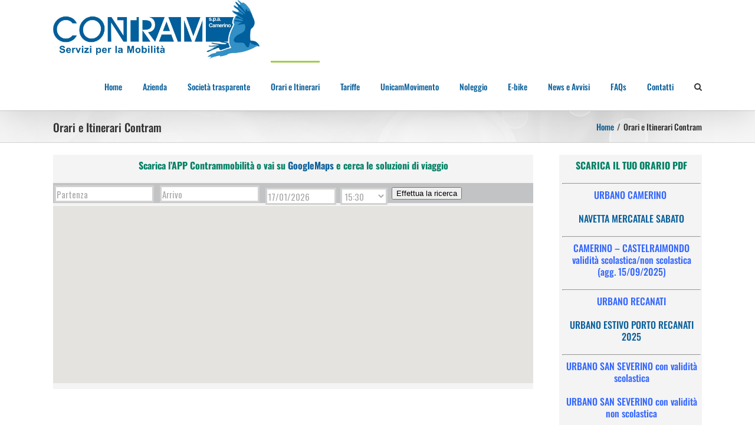

--- FILE ---
content_type: text/css
request_url: https://www.contram.it/wp-content/plugins/ricerca-orari/css/orari.css?ver=6.8.3
body_size: 1016
content:
	  #map-canvas{height:300px;width: 100%;}
      #panel {background-color: #C2C3C4; padding: 2px; }
	  #panel #from, #panel #to{max-width: 200px;   margin-right: 7px !important;}
	  #panel #dayDepart,#panel #depart {float: left;margin-right: 7px !important;margin-top: 6px !important;}
	  #panel input{padding:1px !important;}
	  #panel p{margin:0px !important;}
	  #dayDepart{width:120px !important;}
	  .selectDep{width:80px !important;}
      #panel, .panel {font-family: 'Roboto','sans-serif';line-height: 30px;}
	.adp-list, .adp{width:48% !important; float:left !important;}
	.adp-list{margin-right:3% !important;}
      #panel select, #panel input, .panel select, .panel input {font-size: 15px; margin:2px 0 2px 0 !important;}
      #panel select, .panel select {width: 100%;}

      #panel i, .panel i {
        font-size: 12px;
      }
	  #panelContent{width:90%; margin:10px auto !important;}
	  .moreInfo{text-align:center; margin:7px 0px;}
.adp-summary{display:none !important;}
.toBox, .formBox{position:relative; float:left; margin-right:10px;}
.pac-container{
    width: 277px; position: absolute; left: 9px; top: 28px; display: none;
    background-color:#fff;position:absolute!important;z-index:1000;border-radius:2px;border-top:1px solid #d9d9d9;font-family:Arial,sans-serif;box-shadow:0 2px 6px rgba(0,0,0,0.3);-moz-box-sizing:border-box;-webkit-box-sizing:border-box;box-sizing:border-box;overflow:hidden}
.pac-logo:after{content:"";padding:1px 1px 1px 0;height:16px;text-align:right;display:block;background-image:url(https://maps.gstatic.com/mapfiles/api-3/images/powered-by-google-on-white3.png);background-position:right;background-repeat:no-repeat;background-size:120px 14px}
.hdpi.pac-logo:after{background-image:url(https://maps.gstatic.com/mapfiles/api-3/images/powered-by-google-on-white3_hdpi.png)}
.pac-item{cursor:default;padding:0 4px;text-overflow:ellipsis;overflow:hidden;white-space:nowrap;line-height:30px;text-align:left;border-top:1px solid #e6e6e6;font-size:11px;color:#999}
.pac-item:hover{background-color:#fafafa}
.pac-item-selected,.pac-item-selected:hover{background-color:#ebf2fe}
.pac-matched{font-weight:700}
.pac-item-query{font-size:13px;padding-right:3px;color:#000}
.pac-icon{width:15px;height:20px;margin-right:7px;margin-top:6px;display:inline-block;vertical-align:top;background-image:url(https://maps.gstatic.com/mapfiles/api-3/images/autocomplete-icons.png);background-size:34px}
.hdpi .pac-icon{background-image:url(https://maps.gstatic.com/mapfiles/api-3/images/autocomplete-icons_hdpi.png)}
.pac-icon-search{background-position:-1px -1px}
.pac-item-selected .pac-icon-search{background-position:-18px -1px}
.pac-icon-marker{background-position:-1px -161px}
.pac-item-selected .pac-icon-marker{background-position:-18px -161px}
.pac-placeholder{color:gray}


--- FILE ---
content_type: text/css
request_url: https://www.contram.it/wp-content/themes/Avada-Child-Theme/style.css?ver=6.8.3
body_size: 1682
content:
/*
Theme Name: Avada Child
Description: Child theme for Avada theme
Author: ThemeFusion
Author URI: https://theme-fusion.com
Template: Avada
Version: 1.0.0
Text Domain:  Avada
*/
#main{padding-top:0px !important; padding-bottom:0px !important; margin-top:10px !important;}
.fusion-full-width-sep{margin-top:20px !important; margin-bottom:20px !important;}
.onlyMobile{display:none;}
.fusion-logo{margin-top:0px !important; margin-bottom:4px !important;}
.registrationForm textarea{resize:none;}
.registrationForm label, .richiestaServizioCode label, .richiestaServizio label{min-width:100px; display: inline-block;}
.registrationForm input, .richiestaServizioCode input, .richiestaServizio input{margin:3px 0px;}
.msgErrorA{margin:4px; font-size:20px; font-weight:bold; color:#9D0015; text-align:center;}
.registrationForm .msgError, .richiestaServizioCode .msgErrorCode, .richiestaServizio .msgError{display:none; color:#9F0005; font-weight:bold; margin:5px 0px;}
.registrationForm .btnInserisci,.richiestaServizio .btnRichiedi, .richiestaServizioCode .btnRichiediCod, .btnBack{cursor:pointer; text-align:center; color:#03619F; font-weight:bold; margin:5px 0px 10px 0px;}
.subTitle{font-weight:bold;}
.contramCode{text-align: center; font-weight: bold;color: #015F9D;font-size: 22px;}
/*.fusion-header{height:98px !important;}*/
.fusion-header{height: fit-content;}
.fusion-header.fusion-sticky-shadow{height: auto !important;}
a{color:#0B609A !important;}
.sb-toggle-wrapper{display:none !important;}
.fusion-standard-logo{max-width:350px !important;}
.fusion-custom-menu-item-contents{padding:0px !important;}
.fusion-megamenu-submenu{padding: 6px 0px !important;}
.fusion-megamenu-title{padding: 0 15px 5px 15px;}
.flip-box-back-inner{font-size:18px !important; line-height:22px !important;}
.slide-excerpt{padding:2% !important;}
.fusion-content-boxes{margin-bottom:0px !important;}
.headerNews ul.slides{height:300px !important;}
.boxHome h2 a{ color:#EEDC00 !important; font-size:25px; text-shadow:0px 0px 4px #000 !important; text-decoration:underline;}
.fusion-content-boxes.content-boxes-icon-boxed .content-wrapper-boxed{padding: 32px 18px 20px 18px !important;}
.excerpt-container a{color:#EEDC00 !important;}
.boxService h2,.boxService a.heading-link:hover {color:#fff !important;}
.fusion-rollover{display:none !important;}
.flexslider .slides{width:250px; float:left; margin:0 10px 10px 0px;}
.avvisi .slides{width:100% !important; float:none ; margin:0 0px 10px 0px;}
.avvisi .fusion-image-wrapper{height:160px !important;}
.avvisi .fusion-post-content-wrapper{padding: 20px 15px 0 15px !important;}
.avvisi .fusion-content-sep, .avvisi .fusion-single-line-meta{margin:0px !important;}
.single-navigation{margin-bottom:10px !important;}
.colorWhite, .colorWhite a{color:#fff !important;}
.colorWhite h1, .colorWhite h2{color: #EFDD01 !important;}
.titleYellow{background-color:#005671 !important; width:100% !important;}
.titleYellow h1, .titleYellow h2{color:#EFDC03 !important; text-align:center !important; float:none !important; padding:3px !important;}
.titleYellow .title-sep-container{display:none !important;}
#colore_gial h2 {color:#EFDD01;}
.fusion-footer-widget-area a{color:#fff !important;}

/*   CSS Per Cookie Policy*/
#cookie-bar {background:#111111; height:auto; line-height:24px; color:#eeeeee; text-align:center; padding:3px 0;}
#cookie-bar.fixed {position:fixed; top:0; left:0; width:100%;}
#cookie-bar.fixed.bottom {bottom:0; top:auto;}
#cookie-bar p {margin:0; padding:0;}
#cookie-bar a {color:#ffffff !important; display:inline-block; border-radius:3px; text-decoration:none; padding:0 6px; margin-left:8px;}
#cookie-bar .cb-enable {background:#007700;}
#cookie-bar .cb-enable:hover {background:#009900;}
#cookie-bar .cb-disable {background:#990000;}
#cookie-bar .cb-disable:hover {background:#bb0000;}
#cookie-bar .cb-policy {background:#0033bb;}
#cookie-bar .cb-policy:hover {background:#0055dd;}
/*    ----------------    */
.fusion-content-boxes .heading{margin-bottom:0px !important;}
.content-boxes .col{padding:7px !important;}
.single-navigation{display:none !important;}
.fieldRequired{color:#FF0000; font-size:12px;}
.cBtn{text-align:center; margin-top:3px; margin-bottom:15px;}
.fusion-megamenu-wrapper .fusion-megamenu-submenu{background-color:#EAEAEA !important;}
.lottoB{font-size:13px; margin-bottom:15px;    line-height: 21px; padding:4px 10px;border:1px solid #0B60A6; box-shadow:0px 0px 1px;}
.lottoB .piva{font-style:italic; font-size:12px;}
.lottoB ul{margin:0px;}

@media only screen and (max-width: 1100px){
.fusion-main-menu > ul > li{padding-right:18px !important;}
.fusion-main-menu > ul > li a{font-size:13px !important;}
}


@media only screen and (max-width: 900px){
.fusion-standard-logo{width:194px !important;}

}

@media only screen and (max-width: 800px){
.fusion-columns .fusion-column {margin:0px !important;}
.fusion-standard-logo{width:350px !important;}
.fusion-header{height:160px !important;}
.fusion-flexslider.flexslider-posts-with-excerpt .slide-excerpt{width:100% !important}
.onlyMobile{display:block !important;}
}
@media only screen and (max-width: 600px){
.flexslider .slides{width:100% !important; float:none; margin:0 0px 10px 0px;}
}

@media only screen and (max-width: 440px){
.fusion-standard-logo{width:250px !important;}

}
#map-canvas{width: 100% !important;}
#wp-admin-bar-root-default a{color: #fff!important;}
.fusion-sb-toggle-wrapper{display: none!important;}

--- FILE ---
content_type: text/javascript
request_url: https://www.contram.it/wp-content/plugins/ricerca-orari/js/orari.js?ver=1.0.0
body_size: 4744
content:
var directionsDisplay;
var directionsService = new google.maps.DirectionsService();
var geocoder = new google.maps.Geocoder();
var map;
var haight = new google.maps.LatLng(43.142539, 13.078755);
var input;
var to;
var o = jQuery.noConflict();
var lastTime;
var lastDate;
o(document).ready(function(){
	if (o("#panelContent").length){
		o( "#panelInfo" ).remove();
		o( "#panelDir" ).remove();
		o("#panelContent").append('<div id="panelInfo"></div>');
		o("#panelContent").append('<div id="panelDir"></div>');
		o("#panelContent").append('<div style="clear:both;"></div>');
	}
	
	o("#dayDepart").attr("placeholder", "");
	try {
	o("#dayDepart").val(o.datepicker.formatDate('dd/mm/yy', new Date()));
	o("#dayDepart").datepicker({
	closeText: 'Chiudi',
	prevText: '&#x3C;Prec',
	nextText: 'Succ&#x3E;',
	currentText: 'Oggi',
	monthNames: ['Gennaio','Febbraio','Marzo','Aprile','Maggio','Giugno',
		'Luglio','Agosto','Settembre','Ottobre','Novembre','Dicembre'],
	monthNamesShort: ['Gen','Feb','Mar','Apr','Mag','Giu',
		'Lug','Ago','Set','Ott','Nov','Dic'],
	dayNames: ['Domenica','Lunedì','Martedì','Mercoledì','Giovedì','Venerdì','Sabato'],
	dayNamesShort: ['Dom','Lun','Mar','Mer','Gio','Ven','Sab'],
	dayNamesMin: ['Do','Lu','Ma','Me','Gi','Ve','Sa'],
	weekHeader: 'Sm',
	dateFormat: 'dd/mm/yy',
	firstDay: 1,
	setDate: new Date(),
	isRTL: false,
	showMonthAfterYear: false,
	yearSuffix: ''});
	}
	catch {
	}
});

function showNext(){
		var depart = document.getElementById('depart');
		var data = lastTime.split(':');
		ora =data[0];
		minuti=data[1];
		for (var i = 0; i < 24; i++) {
			for (var j = 0; j < 60; j += 15) {
				var x = i < 10 ? '0' + i : i;
				var y = j < 10 ? '0' + j : j;
				if(x==ora){
				switch(y){
				case '00':
					if(minuti>=45){
						if(x+1!=24){
							depart.innerHTML += '<option selected>' + (x+1) + ':' + y + '</option>';
						}
						else{
							depart.innerHTML += '<option selected>00:' + y + '</option>';
						}
					}
					else{
							depart.innerHTML += '<option>'+x+':' + y + '</option>';
					}
				break;
				case 15:
					if(minuti>=0 && minuti<15){
						depart.innerHTML += '<option selected>' + x + ':' + y + '</option>';
					}
					else{
							depart.innerHTML += '<option>' + x + ':' + y + '</option>';
					}
				break;
				case 30:
				if(minuti>=15 && minuti<30){
						depart.innerHTML += '<option selected>' + x + ':' + y + '</option>';
					}
					else{
							depart.innerHTML += '<option>'+x+':' + y + '</option>';
					}
				break;
				case 45:
					if(minuti>=30 && minuti<45){
						depart.innerHTML += '<option selected>' + x + ':' + y + '</option>';
					}
					else{
							depart.innerHTML += '<option>'+x+':' + y + '</option>';
					}
				break;
				}
			}
				else{
					depart.innerHTML += '<option>' + x + ':' + y + '</option>';
					}
        	}
		}
		var d = new Date(lastDate);
		var day;
		var month;
		if(d.getDate()<10){day = "0"+d.getDate();}else{	day = d.getDate();}
		if((d.getMonth()+1)<10){month = "0"+(d.getMonth()+1);}else{month = (d.getMonth()+1);}
		o('#dayDepart').val(day+"/"+month+"/"+d.getFullYear());
		o('#dayDepart').val(day+"/"+month+"/"+d.getFullYear());
		calcRoute();
}

function throttle(listener, delay) {
  let timer = null;
  
  const cbTimeout = () => {
    clearTimeout(timer);
    timer = null;
  
  };
  
  return function throttledListener(evt) {
    const contex = this;
    if (timer != null) {
      evt.stopImmediatePropagation();
      return;
    }
    timer = setTimeout(cbTimeout, delay);
    listener.call(contex, evt);
  };
}

var autocomplete;
var autocomplete2;

function initialize() {
google.maps.event.addDomListener(document.getElementById('go'), 'click', calcRoute);
  var mapOptions = {
    zoom: 13,
	streetViewControl:true,
    center: haight
  }
  directionsDisplay = new google.maps.DirectionsRenderer();
  map = new google.maps.Map(document.getElementById('map-canvas'), mapOptions);
	var input = document.getElementById('from');
	var to = document.getElementById('to');
  
	/*
	var autocomplete = new google.maps.places.Autocomplete(input,{fields: [ "formatted_address"]});
	
	var autocomplete2 = new google.maps.places.Autocomplete(to,{fields: ["formatted_address"]});
	
	autocomplete.bindTo('bounds', map);
	autocomplete2.bindTo('bounds', map);
	*/

	initializeAutocomplete(input,autocomplete);
	initializeAutocomplete(to,autocomplete2);
	
  directionsDisplay.setMap(map);
  addDepart();
}



function replaceLocations(loc){
	if(loc.toLowerCase() =="ancona" || loc == "Ancona, AN, Italia"){
		//return "Piazza Camillo Benso Conte di Cavour, 21, Ancona, AN, Italia";
		return "Ancona (P.zza Cavour), Ancona, AN";
	}
	if(loc.toLowerCase() =="sarnano" || loc == "Sarnano, MC, Italia"){
		return "Strada Provinciale 78, 17, Sarnano, MC, Italia";
	}
	if(loc.toLowerCase() =="castelraimondo" || loc == "Castelraimondo, MC, Italia"){
		return "Castelraimondo (Fs), Castelraimondo, MC, Italia";
	}
	if(loc.toLowerCase() =="camerino" || loc == "Camerino, MC, Italia"  || loc=="Camerino Terminal, Camerino, MC, Italia" ){
		return "Camerino Terminal Via Le Mosse";
	}

	if(loc.toLowerCase() =="civitanova marche" || loc == "Civitanova Marche, MC, Italia"){
		return "Cristo Re, Civitanova Marche, MC, Italia";
	}
	
	return loc;
}

function addDepart() {
        var depart = document.getElementById('depart');
		data = new Date();
		ora =data.getHours();
		var check = false;
		minuti=data.getMinutes();
		if (ora < 10){ora = "0" + ora;}
		if (minuti < 10){minuti = "0" + minuti;}
		for (var i = 0; i < 24; i++) {
          for (var j = 0; j < 60; j += 15) {
			var x = i < 10 ? '0' + i : i;
			var y = j < 10 ? '0' + j : j;
			if(x==ora){
				switch(y){
				case '00':
					if(minuti>=45){
						if(i+1!=24){
							var i_y = i+1 < 10 ? '0' + (i+1) : i+1;
							depart.innerHTML += '<option selected>' + (i_y) + ':' + y + '</option>';
						}
						else{
							depart.innerHTML += '<option selected>00:' + y + '</option>';
						}
					}
					else{
							depart.innerHTML += '<option>'+x+':' + y + '</option>';
					}
				break;
				case 15:
					if(minuti>=0 && minuti<15){
						depart.innerHTML += '<option selected>' + x + ':' + y + '</option>';
					}
					else{
							depart.innerHTML += '<option>' + x + ':' + y + '</option>';
					}
				break;
				case 30:
				if(minuti>=15 && minuti<30){
						depart.innerHTML += '<option selected>' + x + ':' + y + '</option>';
					}
					else{
							depart.innerHTML += '<option>'+x+':' + y + '</option>';
					}
				break;
				case 45:
					if(minuti>=30 && minuti<45){
						depart.innerHTML += '<option selected>' + x + ':' + y + '</option>';
					}
					else{
							depart.innerHTML += '<option>'+x+':' + y + '</option>';
					}
				break;
				}
			}
			else{
				depart.innerHTML += '<option>' + x + ':' + y + '</option>';
			}
        }
      }
	 }
	  
function calcRoute() {
  var departureDate = document.getElementById('dayDepart').value;
  var departure = document.getElementById('depart').value;
  var bits = departure.split(':');
  var dateSplit = departureDate.split('/');
  var time = new Date();
  var now = new Date();
  time.setDate(dateSplit[0]); // giorno
  time.setMonth(dateSplit[1]-1) //mese
  time.setFullYear(dateSplit[2]); // Anno
  time.setHours(bits[0]);
  time.setMinutes(bits[1]);
  //var ms = time.getTime() - tzOffset;
  if (time < now.getTime()) {
	  time += 24 * 60 * 60 * 1000;
   }
  var departureTime = new Date(time);
  var request = {
	  origin: replaceLocations(document.getElementById('from').value),
      destination: replaceLocations(document.getElementById('to').value),
	  //origin: document.getElementById('from').value,
      //destination: document.getElementById('to').value,
      travelMode: google.maps.DirectionsTravelMode.TRANSIT,
	  provideRouteAlternatives: true,
       transitOptions: {
            departureTime: departureTime,
			modes: [google.maps.TransitMode.BUS]
			
          }
  };
  
  directionsService.route(request, function(response, status) {
      if (status == google.maps.DirectionsStatus.OK) {
		directionsDisplay.setDirections(response);
		directionsDisplay.setMap(map);
		if(response.routes.length>0){
			map.setCenter(new google.maps.LatLng(response.routes[0].bounds.ma.j,response.routes[0].bounds.ga.j));
		}
	}
  });
  var panel = document.getElementById('panelDir');
  var panelInfo = document.getElementById('panelInfo');
        panel.innerHTML = '';
        directionsService.route(request, function(response, status) {
			  if (status == google.maps.DirectionsStatus.OK) {
			var lastTimeHTML='';
			var startDay;
			if(response.routes.length>1){
				lastTime = response.routes[response.routes.length-1].legs[0].departure_time.text;
				lastDate = response.routes[response.routes.length-1].legs[0].departure_time.value;
				lastTimeHTML='<a href="#" style="font-size:17px;" onclick="showNext();">Visualizza i prossimi orari</a>';
				var sD = new Date(response.routes[0].legs[0].departure_time.value);
				var sDay;
				var sMonth;
				if(sD.getDate()<10){sDay = "0"+sD.getDate();}else{	sDay = sD.getDate();}
				if((sD.getMonth()+1)<10){sMonth = "0"+(sD.getMonth()+1);}else{sMonth = (sD.getMonth()+1);}
				startDay = sDay+"/"+sMonth+"/"+sD.getFullYear();
			}
			var sLat = response.routes[0].legs[0].steps[0].start_point.lat();
			var sLng = response.routes[0].legs[0].steps[0].start_point.lng();
			var lSteps = response.routes[0].legs[0].steps.length;
			var eLat = response.routes[0].legs[0].steps[lSteps-1].end_point.lat();
			var eLng = response.routes[0].legs[0].steps[lSteps-1].end_point.lng();
		
			//panelInfo.innerHTML="<div>Sono state trovate: "+response.routes.length+" soluzioni dal giorno <i>"+startDay+"</i> <br />Seleziona di seguito quella desiderata e visualizza i dettagli del percorso nella relativa colonna di destra<br /></div><div class='moreInfo'><a target='_blank' href='https://www.google.it/maps?ie=UTF8&f=d&saddr="+escape(document.getElementById('from').value)+"&daddr="+escape(document.getElementById('to').value)+"&ttype=dep&date="+dateSplit[1]+"/"+dateSplit[0]+"/"+dateSplit[2].substring(2,4)+"&time="+departure+"&sort=num&dirflg=r'>Clicca per maggiori dettagli</a> | "+lastTimeHTML+"</div>";
			
			if(startDay == undefined){
				panelInfo.innerHTML="";
			}
			else{
				panelInfo.innerHTML="<div>Sono state trovate: "+response.routes.length+" soluzioni dal giorno <i>"+startDay+"</i> <br />Seleziona di seguito quella desiderata e visualizza i dettagli del percorso nella relativa colonna di destra<br /></div><div style='text-align:center;margin-bottom:4px;margin-top:4px;'>"+lastTimeHTML+"</div><div style='text-align:center;margin-bottom:4px;'><a target='_blank' style='font-size:14px; color:#747474 !important;' href='https://www.google.it/maps?ie=UTF8&f=d&saddr="+sLat+","+sLng+"&daddr="+eLat+","+eLng+"&ttype=dep&date="+dateSplit[1]+"/"+dateSplit[0]+"/"+dateSplit[2].substring(2,4)+"&time="+departure+"&sort=num&dirflg=r'>Clicca per maggiori dettagli</a></div>";
			}
			if(directionsDisplay != null) {
 			    directionsDisplay.setMap(null);
			    directionsDisplay = null;
			}
			directionsDisplay = new google.maps.DirectionsRenderer();
			var renderer = new google.maps.DirectionsRenderer();
			renderer.setDirections(response);
			renderer.setOptions({ preserveViewport: true});
			renderer.setMap(map);
			var transitLayer = new google.maps.TransitLayer();
			transitLayer.setMap(map); 
			renderer.setPanel(panel);
			} else {
            renderer.setMap(null);
            renderer.setPanel(null);
          }
		  
		  
        });
}


function initializeAutocomplete(selector) {
    if (!selector) {
        throw new Error("Impossible d'initialiser le moteur d'autocompletion d'adresse.");
    }

	var currentInputId = o(selector).attr("id");

	if (currentInputId=="from") {
		autocomplete = new google.maps.places.PlacesService(selector);
	}
	
	if (currentInputId=="from") {
		autocomplete2 = new google.maps.places.PlacesService(selector);
		
	}

	var autocompleteService = new google.maps.places.AutocompleteService();
	
    //Capture text input
    o(selector).on('input', debounce(function (e) {
		var myId = o(this).attr("id");
        if(o(this).val()) {
            var autocompleteRequest = {input: o(selector).val()};
            if (myId=="from") {
				autocompleteService.getQueryPredictions(autocompleteRequest, autoCompletecallBackFrom);
			}
			if (myId=="to") {
				autocompleteService.getQueryPredictions(autocompleteRequest, autoCompletecallBackTo);
			}
        } else {
            // hide dropdown
			o('#resultDropDown' + currentInputId).hide();
        }
       //debounce call to avoid call google API every time a key is pressed
    }, 600));

    //Capture text input (manage down, up and enter key)
    o(selector).on('keyup', function (e) {
        //Capture keydown & keyup to select item inside results dropdown
        var $listItems = o('#resultDropDown' + currentInputId).children();

        var key = e.keyCode;
        var $selected = $listItems.filter('.pac-item-selected');
        var $current;

        $listItems.removeClass('pac-item-selected');

        if ( key == 40 ) { // Down key

            if($listItems.length > 0 && o(selector).val()) {
                o('#resultDropDown' + currentInputId).show();
            }
            else {
                return;
            }

            if ( ! $selected.length || $selected.is(':last-child') ) {
                $current = $listItems.eq(0);
            }
            else {
                $current = $selected.next();
            }

            $current.addClass('pac-item-selected');

        } else if ( key == 38 ) {  // Up key
            if($listItems.length > 0 && o(selector).val()) {
                o('#resultDropDown' + currentInputId).show();
            }

            if ( ! $selected.length || $selected.is(':first-child') ) {
                $current = $listItems.last();
            }
            else {
                $current = $selected.prev();
            }

            $current.addClass('pac-item-selected');

        } else if (key == 13) { // Enter
            if($selected.length > 0){
                getPlaceDetails($selected.eq(0),currentInputId);
            }
        }
    });

    //Close dropdown result on click outside
    o(document).click(function(event) {

        if(o(event.target).is(selector)) {
            var $listItems = o('#resultDropDown' + currentInputId).children();
            if($listItems.length > 0 && o(selector).val()) {
                o('#resultDropDown' + currentInputId).show();
            }
        } else {
            // hide dropdown
            o('#resultDropDown' + currentInputId).hide();
        }
    });


    return true;
}

function autoCompletecallBackFrom(predictions, status) {
	autoCompletecallBack(predictions,status,"from");
}

function autoCompletecallBackTo(predictions, status) {
	autoCompletecallBack(predictions,status,"to");
}

function autoCompletecallBack(predictions, status,inputSelector) {

    if (status != google.maps.places.PlacesServiceStatus.OK) {
        return;
    }
    var resultHTML = '';
		//Fill results dropdown
    predictions.forEach(function(prediction) {

        resultHTML += '<div class="pac-item" data-preddesc ="' + prediction.description+ '" data-placeid="'+prediction.place_id+'">' +
            '<span class="pac-icon pac-icon-marker"></span>'+
            '<span class="pac-item-query">'+prediction.description+'</span>' +
            '</div>';
    });

    if(resultHTML != undefined && resultHTML != ''){
        o('#resultDropDown' + inputSelector).html(resultHTML).show();
    }
    
		//add click handler for result select
    o(".pac-item").click(function() {
        getPlaceDetails(o(this), inputSelector);
    });

}

//Get item selected details
function getPlaceDetails(item,inputSelector){
    o('#resultDropDown' + inputSelector).hide();
    var placeId = item.data("placeid");
	
	o("#" + inputSelector).val(replaceLocations(item.data("preddesc")));
	
	/*if (inputSelector=="from") {
		autocomplete.getDetails({ fields : ["formatted_address"], placeId: placeId}, fillInAddressFrom)
	}
	if (inputSelector=="to") {
		autocomplete2.getDetails({fields : ["formatted_address"], placeId: placeId}, fillInAddressTo)
	}*/
	
    
	//myVar.getDetails({placeId: placeId}, fillInAddress);
}

function fillInAddressFrom(place, status) {
	fillInAddress(place, status,"from")
}

function fillInAddressTo(place, status) {
	fillInAddress(place, status,"to")
}

function fillInAddress(place, status,inputSelector) {
	
	//o("#" + inputSelector).val(place.formatted_address);
}


function debounce(func, wait, immediate) {
    var timeout, args, context, timestamp, result;

    var later = function() {
        var last = Date.now() - timestamp;

        if (last < wait && last >= 0) {
            timeout = setTimeout(later, wait - last);
        } else {
            timeout = null;
            if (!immediate) {
                result = func.apply(context, args);
                if (!timeout) context = args = null;
            }
        }
    };

    return function() {
        context = this;
        args = arguments;
        timestamp = Date.now();
        var callNow = immediate && !timeout;
        if (!timeout) timeout = setTimeout(later, wait);
        if (callNow) {
            result = func.apply(context, args);
            context = args = null;
        }

        return result;
    };
};


google.maps.event.addDomListener(window, 'load', initialize);